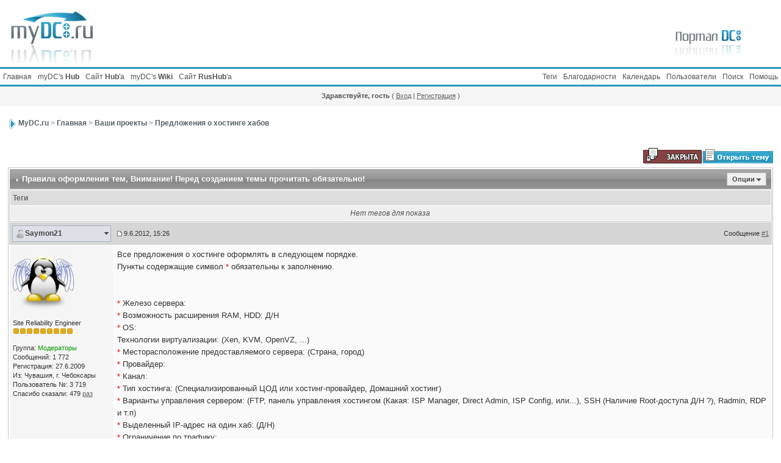

--- FILE ---
content_type: text/html; charset=windows-1251
request_url: http://mydc.ru/topic5295.html
body_size: 10121
content:
<!DOCTYPE html PUBLIC "-//W3C//DTD XHTML 1.0 Transitional//EN" "http://www.w3.org/TR/xhtml1/DTD/xhtml1-transitional.dtd">
<html xmlns="http://www.w3.org/1999/xhtml" dir="ltr" lang="ru-RU">

<head>
<meta http-equiv="content-type" content="text/html; charset=windows-1251" />
<link rel="shortcut icon" href="favicon.ico" />
<title>Правила оформления тем - MyDC.ru</title>
<link rel="alternate" type="application/rss+xml" title="&quot;Главная&quot; ветка + Другое" href="http://mydc.ru/rss1.html" />
<link rel="alternate" type="application/rss+xml" title="PtokaX DCHub" href="http://mydc.ru/rss2.html" />
<link rel="alternate" type="application/rss+xml" title="Другие хабы" href="http://mydc.ru/rss3.html" />
<link rel="alternate" type="application/rss+xml" title="RusHub" href="http://mydc.ru/rss4.html" />
<link rel="alternate" type="application/rss+xml" title="Календарь: Основной календарь" href="http://mydc.ru/ipb.html?act=rssout&amp;type=calendar&amp;id=1" />

<style type="text/css" media="all">

@import url(http://mydc.ru/style_images/css_9.css);

</style>
<link rel="stylesheet" type="text/css" href="http://mydc.ru/style_images/mydc_mains/folder_js_css/highslide.css" />
<style type='text/css'>
@import url( "http://mydc.ru/style_images/mydc_mains/folder_editor_images/css_rte.css" );
</style>
<script type='text/javascript' src='http://mydc.ru/style_images/mydc_mains/folder_js_skin/highslide/highslide.js'></script>
<script type="text/javascript">
	hs.graphicsDir = 'http://mydc.ru/style_images/mydc_mains/folder_js_images/highslide/';
	hs.align = 'center';
	hs.transitions = ['expand', 'crossfade'];
	hs.outlineType = 'frost_infernal_vista';
	hs.fadeInOut = true;
	//hs.dimmingOpacity = 0.75;
	
	// Add the controlbar
	if (hs.addSlideshow) hs.addSlideshow({
		//slideshowGroup: 'group1',
		interval: 5000,
		repeat: false,
		useControls: true,
		fixedControls: true,
		overlayOptions: {
			opacity: .6,
			position: 'top center',
			hideOnMouseOut: true
		}
	});
</script>
</head>

<body>
<!--ipb.javascript.start-->
<script type="text/javascript">
 //<![CDATA[
 var ipb_var_st            = "0";
 var ipb_lang_tpl_q1       = "Введите номер страницы, на которую хотите перейти.";
 var ipb_var_s             = "e5ce2d1d183f444692b8c9bfbd6640aa";
 var ipb_var_phpext        = "php";
 var ipb_var_base_url      = "http://mydc.ru/ipb.html?";
 var ipb_var_image_url     = "http://mydc.ru/style_images/mydc_mains";
 var ipb_input_f           = "57";
 var ipb_input_t           = "5295";
 var ipb_input_p           = "0";
 var ipb_var_cookieid      = "";
 var ipb_var_cookie_domain = "";
 var ipb_var_cookie_path   = "/";
 var ipb_md5_check         = "880ea6a14ea49e853634fbdc5015a024";
 var ipb_new_msgs          = 0;
 var use_enhanced_js       = 1;
 var use_charset           = "windows-1251";
 var ipb_myass_chars_lang  = "Вы ввели слишком мало символов для поиска";
 var ajax_load_msg		   = "Загрузка...";
 //]]>
</script>
<script type="text/javascript" src='http://mydc.ru/jscripts/ips_ipsclass.js'></script>
<script type="text/javascript" src='http://mydc.ru/jscripts/ipb_global.js'></script>
<script type="text/javascript" src='http://mydc.ru/jscripts/ips_menu.js'></script>
<script type="text/javascript" src='http://mydc.ru/style_images/mydc_mains/folder_js_skin/ips_menu_html.js'></script>
<script type="text/javascript" src='http://mydc.ru/cache/lang_cache/ru/lang_javascript.js'></script>
<script type="text/javascript">
//<![CDATA[
var ipsclass = new ipsclass();
ipsclass.init();
ipsclass.settings['do_linked_resize'] = parseInt( "1" );
ipsclass.settings['resize_percent']   = parseInt( "50" );
//]]>
</script>
<script src="http://code.jquery.com/jquery-1.8.3.min.js"></script>
<script type="text/javascript" src='http://mydc.ru/jscripts/expand.js'></script>
<!--ipb.javascript.end-->

	<div id="logostrip1">
	<span style='float: left;'><a href='http://mydc.ru/index.html'><img src='http://mydc.ru/style_images/mydc_mains/logo.png' alt='myDC.ru' style='vertical-align:top' border='0' /></a></span>
	<img src='http://mydc.ru/style_images/mydc_mains/logo2.png' border='0' style='vertical-align:top; float: right;' />
	</div>

<div id="submenu">
	<!--ipb.leftlinks.start-->
	<div id='submenu_left'>
	
		<a href="http://mydc.ru/index.html" title="Портал форума DC++">Главная</a>
	
	<noindex>
	
		<a href="dchub://hub.myDC.ru" rel="nofollow">myDC's <b>Hub</b></a>
	
	<a href="http://hub.mydc.ru/" rel="nofollow" target="_blank">Сайт <b>Hub</b>'а</a>
	<a href="http://wiki.mydc.ru/" rel="nofollow" target="_blank">myDC's <b>Wiki</b></a>
	<a href="http://mydc.ru/rushub/" rel="nofollow" target="_blank">Сайт <b>RusHub</b>'а</a>
	</noindex>
	<!--IBF.RULES-->
	</div>
	<!--ipb.leftlinks.end-->
	<!--ipb.rightlinks.start-->
	<div id='submenu_right'>
		<a href="http://mydc.ru/ipb.html?act=Help">Помощь</a>
		<a href="http://mydc.ru/ipb.html?act=Search&amp;f=57" id="ipb-tl-search">Поиск</a>
		<a href="http://mydc.ru/ipb.html?act=Members">Пользователи</a>
		<a href="http://mydc.ru/ipb.html?act=calendar">Календарь</a>
		
			<div class='ipb-top-right-link'><a href="http://mydc.ru/thanks.html">Благодарности</a></div><div class='ipb-top-right-link'><a href="http://mydc.ru/tags.html">Теги</a></div>
		
		<div class='popupmenu-new' id='ipb-tl-search_menu' style='display:none;width:210px'>
			<form action="http://mydc.ru/ipb.html?act=Search&amp;CODE=01" method="post">
				<input type='hidden' name='forums' id='gbl-search-forums' value='all' /> 
				<input type="text" size="20" name="keywords" id='ipb-tl-search-box' />
				<input class="button" type="image" style='border:0px' src="http://mydc.ru/style_images/mydc_mains/login-button.gif" />
				
					<br /><input type='checkbox' id='gbl-search-checkbox' value='1' onclick='gbl_check_search_box()' checked='checked' /> Искать только в этом форуме?
				
			</form>
			<div style='padding:4px'>
				<a href='http://mydc.ru/ipb.html?act=Search'>Дополнительные параметры</a>
			</div>
		</div>
		<script type="text/javascript">
			ipsmenu.register( "ipb-tl-search", 'document.getElementById("ipb-tl-search-box").focus();' );
			gbl_check_search_box();
		</script>
	</div>
	<!--ipb.rightlinks.end-->
</div>

<script type="text/javascript" src='http://mydc.ru/jscripts/ips_xmlhttprequest.js'></script>
<script type="text/javascript" src='http://mydc.ru/jscripts/ipb_global_xmlenhanced.js'></script>
<script type="text/javascript" src='http://mydc.ru/jscripts/dom-drag.js'></script>
<div id='get-myassistant' style='display:none;width:606px;text-align:left;'>
<div class="borderwrap">
 <div class='maintitle' id='myass-drag' title='Нажмите и задержите для перемещения этого окна'>
  <div style='float:right'><a href='#' onclick='document.getElementById("get-myassistant").style.display="none"; return false;' title='Закрыть окно'>[X]</a></div>
  <div>Помощник</div>
 </div>
 <div id='myass-content' style='overflow-x:auto;'></div>
 </div>
</div>
<!-- Loading Layer -->
<div id='loading-layer' style='display:none'>
	<div id='loading-layer-shadow'>
	   <div id='loading-layer-inner'>
	 	<img src='http://mydc.ru/style_images/mydc_mains/loading_anim.gif' border='0' alt='Загрузка. Пожалуйста, подождите...' />
		<span style='font-weight:bold' id='loading-layer-text'>Загрузка. Пожалуйста, подождите...</span>
	    </div>
	</div>
</div>
<!-- / Loading Layer -->
<!-- Msg Layer -->
<div id='ipd-msg-wrapper'>
	<div id='ipd-msg-title'>
		<a href='#' onclick='document.getElementById("ipd-msg-wrapper").style.display="none"; return false;'><img src='http://mydc.ru/style_images/mydc_mains/close.png' alt='X' title='Close Window' class='ipd' /></a> &nbsp; <strong>Сообщение сайта</strong>
	</div>
	<div id='ipd-msg-inner'><span style='font-weight:bold' id='ipd-msg-text'></span><div class='pp-tiny-text'>(Сообщение закроется через 2 секунды)</div></div>
</div>
<!-- Msg Layer -->

<!-- / End board header -->

<div id="userlinksguest">
	<p class="pcen"><b>Здравствуйте, гость</b> ( <a href="http://mydc.ru/ipb.html?act=Login&amp;CODE=00">Вход</a> | <a href="http://mydc.ru/ipb.html?act=Reg&amp;CODE=00">Регистрация</a> )







	</p>
</div>
<div id="ipbwrapper">
<div id="navstrip"><h2><img src='http://mydc.ru/style_images/mydc_mains/nav.gif' border='0'  alt='&gt;' />&nbsp;<a href='http://mydc.ru/main.html'>MyDC.ru</a>&nbsp;&gt;&nbsp;<a href='http://mydc.ru/forum3.html'>Главная</a>&nbsp;&gt;&nbsp;<a href='http://mydc.ru/forum6.html'>Ваши проекты</a>&nbsp;&gt;&nbsp;<a href='http://mydc.ru/forum57.html'>Предложения о хостинге хабов</a></h2></div>
 
<!--IBF.NEWPMBOX-->
<script type="text/javascript">
<!--
var ipb_lang_tt_prompt = "Копирование прямой ссылки этого сообщения, для сохранения в буфере обмена";
var ipb_lang_js_del_1  = "Вы действительно хотите удалить это сообщение?";
var ipb_lang_js_del_2  = "Не хотите, как хотите";
var addquotebutton     = "http://mydc.ru/style_images/mydc_mains/p_mq_add.gif";
var removequotebutton  = "http://mydc.ru/style_images/mydc_mains/p_mq_remove.gif";
var unselectedbutton = "http://mydc.ru/style_images/mydc_mains/topic_unselected.gif";
var selectedbutton   = "http://mydc.ru/style_images/mydc_mains/topic_selected.gif";
var lang_gobutton    = "С отмеченными";
var lang_suredelete  = "Вы действительно хотите удалить эти сообщения?";
var js_error_no_permission = "Извините, но вам не разрешено редактировать это сообщение";
var js_no_empty_post = "Вы не можете публиковать пустое сообщение";
//-->
</script>
<script type="text/javascript" src="http://mydc.ru/jscripts/ipb_topic.js"></script>
<script type='text/javascript' src='http://mydc.ru/jscripts/thx_js.js'></script>
<script type="text/javascript" src="http://mydc.ru/jscripts/ips_text_editor_lite.js"></script>
<script type='text/javascript'>
//<![CDATA[
topic_rate = new topic_rate();
//]]>
</script>
<a name="top"></a>


<table class='ipbtable' cellspacing="0">
	<tr>
		<td style='padding-left:0px' width="40%" valign="middle" nowrap="nowrap"><div>&nbsp;</div></td>
		<td class='nopad' style='padding:0px 0px 5px 0px' align="right" width="60%" valign="middle"><img src='http://mydc.ru/style_images/mydc_mains/t_closed.gif' border='0'  alt='Тема закрыта' /><a href="http://mydc.ru/ipb.html?act=post&amp;do=new_post&amp;f=57" title="Открытие новой темы"><img src='http://mydc.ru/style_images/mydc_mains/t_new.gif' border='0'  alt='Начать новую тему' /></a></td>
	</tr>
</table>

<div class="borderwrap">
	<div class="maintitle" style='padding:8px'>
	<!-- TABLE FIX FOR MOZILLA WRAPPING-->
	<table width='100%' style='padding:0px' cellspacing='0' cellpadding='0'>
	<tr>
	 <td width='99%' style='word-wrap:break-word;'><div><h1><img src='http://mydc.ru/style_images/mydc_mains/nav_m.gif' border='0'  alt='&gt;' width='8' height='8' />&nbsp;<b>Правила оформления тем</b>, Внимание&#33; Перед созданием темы прочитать обязательно&#33;</h1></div></td>
	 
	 <td width='1%' align='right' nowrap='nowrap'>
		
		
			
		
		
     </td>
	 <td width='1%' align='right' nowrap='nowrap'>
	    <div class='popmenubutton' id='topicmenu-options'><a href='#topicoptions'>Опции</a> <img src='http://mydc.ru/style_images/mydc_mains/menu_action_down.gif' alt='V' title='Открыть меню' border='0' /></div>
	 </td>
	</tr>
  </table>
	 
 </div>
 <!--{IBF.POLL}-->
<div class="borderwrap" style='padding-bottom:1px;'>
	<div class="formsubtitle" style="padding: 4px;">Теги</div>

	<div class="row1" style="padding: 4px;">
	<div id="CurrentTag"><div align='center'><i>Нет тегов для показа</i></div></div>
	
	<div>

</div>
</div>
</div>
<script type="text/javascript">
<!--
menu_build_menu(
"topicmenu-options",
new Array(   img_item + " <a href='http://mydc.ru/ipb.html?act=usercp&amp;CODE=start_subs&amp;method=topic&amp;tid=5295'>Подписка на тему</a>",
 			 img_item + " <a href='http://mydc.ru/ipb.html?act=Forward&amp;f=57&amp;t=5295'>Сообщить другу</a>",
 			 img_item + " <a href='http://mydc.ru/ptopic5295.html'>Версия для печати</a>",
             img_item + " <a href='http://mydc.ru/ipb.html?act=Print&amp;client=choose&amp;f=57&amp;t=5295'>Скачать тему</a>",
 			 img_item + " <a href='http://mydc.ru/ipb.html?act=usercp&amp;CODE=start_subs&amp;method=forum&amp;fid=57'>Подписка на этот форум</a>",
 			 "~~NODIV~~<div class='popupmenu-category' align='center'>Режимы отображения</div>",
 			 img_item + " <strong><em><a href='http://mydc.ru/topic5295.html?mode=linear'>Стандартный</a></em></strong>"
	    ) );
topic_rate.settings['allow_rating']       = parseInt("0");
topic_rate.settings['default_rating']     = parseInt("0");
topic_rate.settings['img_base_url']       = ipb_var_image_url + '/folder_topic_view';
topic_rate.settings['div_rating_wrapper'] = 'topic-rating-wrapper';
topic_rate.settings['text_rating_image']  = 'topic-rating-img-';
topic_rate.languages['img_alt_rate']      = "Нажмите на звездочку для оценки этой темы";
topic_rate.languages['rate_me']           = "Рейтинг:";
topic_rate.init_rating_images();
-->
</script><!--Begin Msg Number 43761-->
<table class='ipbtable' cellspacing="0">
	<tr>
		<td valign="middle" class="post_head" width="1%">
			<a name="entry43761"></a>
			
				<div id="post-member-43761" class='popmenubutton-new-out'>
					<span class="normalname">
	<img src='http://mydc.ru/style_images/mydc_mains/folder_profile_portal/user-offline.png' alt='' border='0' /><a href='http://mydc.ru/user3719.html'>Saymon21</a></span>
				</div>
				<!-- member menu -->
				<div class='popupmenu-new' id='post-member-43761_menu' style='display:none;width:230px'>
					<div class='popupmenu-item-last'>
						
						<div style='float:right'>
							<div class='pp-image-thumb-wrap'>
								<img src='http://mydc.ru/uploads/profile/photo-thumb-3719.jpg' width='48' height='50' alt='' />
							</div>
							
								<div style='margin-top:5px;margin-left:6px;'>
									<img src="http://mydc.ru/style_images/mydc_mains/rating_4_mini.gif" alt='Рейтинг: 4' style='vertical-align:middle' border='0' />
								</div>
							
						</div>
						<div class='popupmenu-item'>
							
	
		<img src='http://mydc.ru/style_images/mydc_mains/folder_profile_portal/gender_male.png' id='pp-entry-gender-img-3719' style='vertical-align:top' alt='' border='0' />
	
 <a href="http://mydc.ru/user3719.html">Просмотр профиля</a>
						</div>
							
							
						
					</div>
				</div>
				<!-- member menu -->
				<script type="text/javascript">
					ipsmenu.register( "post-member-43761", '', 'popmenubutton-new', 'popmenubutton-new-out' );
				</script>
			
			
		</td>
		<td class="post_head" valign="middle" width="99%">
			<!-- POSTED DATE DIV -->
			<div style="float: left;">
				<span class="postdetails"> <img src='http://mydc.ru/style_images/mydc_mains/to_post_off.gif' alt='сообщение' border='0' style='padding-bottom:2px' /> 9.6.2012, 15:26</span>
			</div>
			<!-- REPORT / DELETE / EDIT / QUOTE DIV -->
			<div align="right">
				<span class="postdetails"> Сообщение
					<a title="Ссылка на это сообщение" href="http://mydc.ru/topic5295.html?view=findpost&p=43761" onclick="link_to_post(43761); return false;">#1</a>
					
				</span>
			</div>
		</td>
	</tr>
	<tr>
		<td valign="top" class="post2 post_left">
        	<span class="postdetails">
				
					<a href="http://mydc.ru/user3719.html" title="Просмотр профиля"><img src='http://mydc.ru/uploads/av-3719.png' border='0' width='100' height='100' alt='' /></a><br /><br />
				
        		Site Reliability Engineer<br />
        		<img src='http://mydc.ru/style_images/mydc_mains/pip.gif' border='0'  alt='*' /><img src='http://mydc.ru/style_images/mydc_mains/pip.gif' border='0'  alt='*' /><img src='http://mydc.ru/style_images/mydc_mains/pip.gif' border='0'  alt='*' /><img src='http://mydc.ru/style_images/mydc_mains/pip.gif' border='0'  alt='*' /><img src='http://mydc.ru/style_images/mydc_mains/pip.gif' border='0'  alt='*' /><img src='http://mydc.ru/style_images/mydc_mains/pip.gif' border='0'  alt='*' /><img src='http://mydc.ru/style_images/mydc_mains/pip.gif' border='0'  alt='*' /><img src='http://mydc.ru/style_images/mydc_mains/pip.gif' border='0'  alt='*' /><img src='http://mydc.ru/style_images/mydc_mains/pip.gif' border='0'  alt='*' /><br /><br />
        		Группа: <span style='color:#090;'>Модераторы</span><br />
        		Сообщений: 1 772<br />
        		Регистрация: 27.6.2009<br />
        		Из: Чувашия, г. Чебоксары<br />
        		Пользователь №: 3 719<br />
        		Спасибо сказали: <span id='thank_count3719'>479</span> <a href='http://mydc.ru/thankstouser3719.html' target='_blank'>раз</a><br /><br />
				
				<br />
        		 
        	</span><br />
        	<img src="http://mydc.ru/style_images/mydc_mains/spacer.gif" alt="" width="160" height="1" /><br /> 
       </td>
       <td width="100%" valign="top" class="post2" id='post-main-43761'>
			<!-- THE POST 43761 -->
			<div class="postcolor" id='post-43761'>
				Все предложения о хостинге оформлять в следующем порядке.<br />Пункты содержащие символ <!--coloro:#FF0000--><span style="color:#FF0000"><!--/coloro-->*<!--colorc--></span><!--/colorc--> обязательны к заполнению.<br /><br /><br /><!--coloro:#FF0000--><span style="color:#FF0000"><!--/coloro-->*<!--colorc--></span><!--/colorc--> Железо сервера:<br /><!--coloro:#FF0000--><span style="color:#FF0000"><!--/coloro-->*<!--colorc--></span><!--/colorc--> Возможность расширения RAM, HDD: Д/Н<br /><!--coloro:#FF0000--><span style="color:#FF0000"><!--/coloro-->*<!--colorc--></span><!--/colorc--> OS:<br />Технологии виртуализации: (Xen, KVM, OpenVZ, ...)<br /><!--coloro:#FF0000--><span style="color:#FF0000"><!--/coloro-->*<!--colorc--></span><!--/colorc--> Месторасположение предоставляемого сервера: (Страна, город)<br /><!--coloro:#FF0000--><span style="color:#FF0000"><!--/coloro-->*<!--colorc--></span><!--/colorc--> Провайдер:<br /><!--coloro:#FF0000--><span style="color:#FF0000"><!--/coloro-->*<!--colorc--></span><!--/colorc--> Канал:<br /><!--coloro:#FF0000--><span style="color:#FF0000"><!--/coloro-->*<!--colorc--></span><!--/colorc--> Тип хостинга: (Специализированный ЦОД или хостинг-провайдер, Домашний хостинг)<br /><!--coloro:#FF0000--><span style="color:#FF0000"><!--/coloro-->*<!--colorc--></span><!--/colorc--> Варианты управления сервером: (FTP, панель управления хостингом (Какая: ISP Manager, Direct Admin, ISP Config, или...), SSH (Наличие Root-доступа Д/Н ?), Radmin, RDP и т.п)<br /><!--coloro:#FF0000--><span style="color:#FF0000"><!--/coloro-->*<!--colorc--></span><!--/colorc--> Выделенный IP-адрес на один хаб: (Д/Н)<br /><!--coloro:#FF0000--><span style="color:#FF0000"><!--/coloro-->*<!--colorc--></span><!--/colorc--> Ограничение по трафику:<br /><!--coloro:#FF0000--><span style="color:#FF0000"><!--/coloro-->*<!--colorc--></span><!--/colorc-->  В случаях потребления трафика более скорость будет уменьшена до ???<br /><!--coloro:#FF0000--><span style="color:#FF0000"><!--/coloro-->*<!--colorc--></span><!--/colorc--> Оплата за дополнительный трафик:<br /><!--coloro:#FF0000--><span style="color:#FF0000"><!--/coloro-->*<!--colorc--></span><!--/colorc--> Бесперебойное питание (Д/Н)<br /><!--coloro:#FF0000--><span style="color:#FF0000"><!--/coloro-->*<!--colorc--></span><!--/colorc--> Перезагрузка сервера по запросу (Д/Н)<br /><!--coloro:#FF0000--><span style="color:#FF0000"><!--/coloro-->*<!--colorc--></span><!--/colorc--> Техническая поддержка (Д/Н) Круглосуточно: (Д/Н)<br /><!--coloro:#FF0000--><span style="color:#FF0000"><!--/coloro-->*<!--colorc--></span><!--/colorc--> Поддержка DNS записей  (Д/Н)<br /><!--coloro:#FF0000--><span style="color:#FF0000"><!--/coloro-->*<!--colorc--></span><!--/colorc--> Предоставление дополнительного прикладного программного обеспечения (Вебсервера, почтовые сервера, файловые, сервера баз данных, интерпретаторы программных языков) Д/Н (Указывать какие)<br /><!--coloro:#FF0000--><span style="color:#FF0000"><!--/coloro-->*<!--colorc--></span><!--/colorc--> shared-хостинг (Д/Н) (Вид хостинга, при котором множество ресурсов (Хабов) расположено на одном физическом или виртуальном сервере)<br />Мониторинг сервера: Д/Н<br /><!--coloro:#FF0000--><span style="color:#FF0000"><!--/coloro-->*<!--colorc--></span><!--/colorc--> Резервное копирование: Д/Н (Тип резервого копирования: Полное, Дифференциальное, Инкрементальное или...) Дополнительно указать график резервного копирования.<br />Примечания:<br />Дополнительные услуги:<br /><!--coloro:#FF0000--><span style="color:#FF0000"><!--/coloro-->*<!--colorc--></span><!--/colorc--> Ваши контакты: Хотя-бы что-то одно email, icq, skype, jabber и т.п. <br />Цена:<br />Способы оплаты:<br /><br />PS. Существующие темы позже будут перенесены в этот раздел. Авторам предложений о хостинге рекомендуется переоформить темы&#33;
				
				
				<!--IBF.ATTACHMENT_43761-->
			</div>
			
			
			<div id="thank43761"></div>
			<!-- THE POST -->		
		</td>
	</tr>
	<tr>
		<td class="formbuttonrow" nowrap="nowrap">
			<div style='text-align:left'><a href="javascript:scroll(0,0);"><img src='http://mydc.ru/style_images/mydc_mains/p_up.gif' border='0'  alt='Go to the top of the page' /></a></div>
		</td>
		<td class="formbuttonrow" nowrap="nowrap">
			<!-- PM / EMAIL / WWW / MSGR -->
			<div style="float: left;">
				
			</div>
			<!-- REPORT / UP -->
         	<div align="right">
         		<a href="#" onclick="multiquote_add(43761); return false;" title="Добавить к многочисленным цитатам"><img src="http://mydc.ru/style_images/mydc_mains/p_mq_add.gif" name="mad_43761" alt="+" /></a><a href="http://mydc.ru/ipb.html?act=Post&amp;CODE=02&amp;f=57&amp;t=5295&amp;qpid=43761" title="Ответить прямо в этом сообщении"><img src='http://mydc.ru/style_images/mydc_mains/p_quote.gif' border='0'  alt='Quote Post' /></a>
         	</div>
         </td>
	</tr><tr>
	<td class="catend" colspan="2">
	<!-- no content -->
	</td>
</tr>
</table>
<!-- END TABLE -->

<!-- TABLE FOOTER -->
<div class="barc">
	<div style="float: right; padding: 5px 5px 0 0;"><a href="http://mydc.ru/topic5295.html?view=old" style='text-decoration:none'>&laquo; Предыдущая тема</a>
	&middot; <a href="http://mydc.ru/forum57.html" style='font-weight: bold;text-decoration:none'>Предложения о хостинге хабов</a>
	&middot; <a href="http://mydc.ru/topic5295.html?view=new" style='text-decoration:none'>Следующая тема &raquo;</a></div>
	<div>
		<form action="http://mydc.ru/ipb.html?" method="post" name="search">
			<input type="hidden" name="forums" value="57" />
			<input type="hidden" name="topic" value="5295" />
			<input type="hidden" name="act" value="Search" />
			<input type="hidden" name="CODE" value="searchtopic" />
			<input type="text" size="25" name="keywords" class="searchinput" value="Ключевое слово" onfocus="this.value = '';" />&nbsp;
			<input type="submit" value="Найти в этой теме" class="button" />
		</form>
	</div>
</div>
</div>
<br />
<!--IBF.MOD_FULL_WRAPPER-->

<table class='ipbtable' cellspacing="0">
	<tr>
		<td style='padding-left:0px' width="30%" nowrap="nowrap" valign="middle"><div></div></td>
		<td class='nopad' style='padding:5px 0px 5px 0px' align="right" width="70%"><!--IBF.QUICK_REPLY_CLOSED--><img src='http://mydc.ru/style_images/mydc_mains/t_closed.gif' border='0'  alt='Тема закрыта' /><a href="http://mydc.ru/ipb.html?act=post&amp;do=new_post&amp;f=57" title="Открытие новой темы"><img src='http://mydc.ru/style_images/mydc_mains/t_new.gif' border='0'  alt='Начать новую тему' /></a></td>
	</tr>
</table>
<div class="borderwrap" style='padding-bottom:1px;'>
	<div class="formsubtitle" style="padding: 4px;"><b>1</b> чел. читают эту тему (гостей: 1, скрытых пользователей: 0)</div>
	<div class="row1" style="padding: 4px;">Пользователей: <b>0</b> </div>
</div>
<!--IBF.QUICK_REPLY_OPEN-->
<br />
<div class='borderwrap' style="display:none" id='fc_stopics'>
	<div class='maintitlecollapse'>
		<p class='expand'><a href="javascript:togglecategory('stopics',0);"><img src='http://mydc.ru/style_images/mydc_mains/exp_plus.gif' border='0'  alt='Expand' /></a></p>
		<p><img src='http://mydc.ru/style_images/mydc_mains/nav_m.gif' border='0'  alt='&gt;' width='8' height='8' /> Похожие темы</p>
	</div>
</div>
<div class='borderwrap' style="display:block" id='fo_stopics'>
	<div class='maintitle'>
		<p class='expand'><a href="javascript:togglecategory('stopics',1);"><img src='http://mydc.ru/style_images/mydc_mains/exp_minus.gif' border='0'  alt='Collapse' /></a></p>
		<p><img src='http://mydc.ru/style_images/mydc_mains/nav_m.gif' border='0'  alt='&gt;' width='8' height='8' /> Похожие темы</p>
	</div>
	<table class='ipbtable' cellspacing='1'>
		<tr>
			<th width='1%'>&nbsp;</th>
			<th width='44%'>Тема</th>
			<th width='5%' style='text-align:center'>Ответов</th>
			<th width='18%' style='text-align:center'>Автор</th>
			<th width='5%' style='text-align:center'>Просмотров</th>
			<th width='28%'>Последнее сообщение</th>
		</tr>
		<tr>
	<td class='row2' align='center'><img src='http://mydc.ru/style_images/mydc_mains/f_norm_no.gif' border='0'  alt='No New Posts' /></td>
	<td class='row2'> <a href="http://mydc.ru/topic5145.html" title="Тема создана: 26.1.2012, 10:21">правила хаба</a><div class='desc'></div></td>
	<td class='row2' align='center'>7</td>
	<td class='row2' align='center'><a href='http://mydc.ru/user2401.html'>alex2014</a></td>
	<td class='row2' align='center'>10 892</td>
	<td class='row2'><span class='lastaction'>2.2.2012, 3:44
	<a href="http://mydc.ru/topic5145.html?view=getlastpost">Посл. сообщение:</a> <a href='http://mydc.ru/user3737.html'>MeR</a></span></td>
</tr><tr>
	<td class='row2' align='center'><img src='http://mydc.ru/style_images/mydc_mains/f_norm_no.gif' border='0'  alt='No New Posts' /></td>
	<td class='row2'> <a href="http://mydc.ru/topic4756.html" title="Тема создана: 17.3.2011, 8:51">Нужен скрипт правила</a><div class='desc'></div></td>
	<td class='row2' align='center'>3</td>
	<td class='row2' align='center'><a href='http://mydc.ru/user8592.html'>Солдат</a></td>
	<td class='row2' align='center'>8 214</td>
	<td class='row2'><span class='lastaction'>17.3.2011, 12:06
	<a href="http://mydc.ru/topic4756.html?view=getlastpost">Посл. сообщение:</a> <a href='http://mydc.ru/user771.html'>Артём</a></span></td>
</tr><tr>
	<td class='row2' align='center'><img src='http://mydc.ru/style_images/mydc_mains/f_hot_no.gif' border='0'  alt='No new' /></td>
	<td class='row2'> <a href='#' onclick="PopUp('http://mydc.ru/ipb.html?act=attach&code=showtopic&tid=3298', 'Attach3298', 500,400); return false;" title="4 прикрепленные файлы: Просмотр"><img src='http://mydc.ru/style_images/mydc_mains/attachicon.gif' border='0'  alt='Topic has attachments' /></a><a href="http://mydc.ru/topic3298.html" title="Тема создана: 29.3.2010, 5:38">Скрипт Правила</a><div class='desc'>API1</div></td>
	<td class='row2' align='center'>27</td>
	<td class='row2' align='center'><a href='http://mydc.ru/user4487.html'>bot9ra</a></td>
	<td class='row2' align='center'>34 375</td>
	<td class='row2'><span class='lastaction'>5.8.2010, 21:40
	<a href="http://mydc.ru/topic3298.html?view=getlastpost">Посл. сообщение:</a> <a href='http://mydc.ru/user516.html'>Ksan</a></span></td>
</tr><tr>
	<td class='row2' align='center'><img src='http://mydc.ru/style_images/mydc_mains/f_norm_no.gif' border='0'  alt='No New Posts' /></td>
	<td class='row2'> <a href="http://mydc.ru/topic1949.html" title="Тема создана: 17.5.2009, 19:54">Правила хаБа</a><div class='desc'></div></td>
	<td class='row2' align='center'>6</td>
	<td class='row2' align='center'><a href='http://mydc.ru/user283.html'>Chis</a></td>
	<td class='row2' align='center'>11 188</td>
	<td class='row2'><span class='lastaction'>19.5.2009, 0:55
	<a href="http://mydc.ru/topic1949.html?view=getlastpost">Посл. сообщение:</a> <a href='http://mydc.ru/user46.html'>Setuper</a></span></td>
</tr><tr>
	<td class='row2' align='center'><img src='http://mydc.ru/style_images/mydc_mains/f_norm_no.gif' border='0'  alt='No New Posts' /></td>
	<td class='row2'> <a href='#' onclick="PopUp('http://mydc.ru/ipb.html?act=attach&code=showtopic&tid=1718', 'Attach1718', 500,400); return false;" title="1 прикрепленные файлы: Просмотр"><img src='http://mydc.ru/style_images/mydc_mains/attachicon.gif' border='0'  alt='Topic has attachments' /></a><a href="http://mydc.ru/topic1718.html" title="Тема создана: 4.4.2009, 11:57">Правила Русской Речи</a><div class='desc'>на производстве</div></td>
	<td class='row2' align='center'>5</td>
	<td class='row2' align='center'><a href='http://mydc.ru/user1.html'>Nickolya</a></td>
	<td class='row2' align='center'>10 493</td>
	<td class='row2'><span class='lastaction'>7.5.2009, 13:06
	<a href="http://mydc.ru/topic1718.html?view=getlastpost">Посл. сообщение:</a> <a href='http://mydc.ru/user843.html'>Delion</a></span></td>
</tr>
	</table>
</div>
<br />
<div class="borderwrap">
	<div class="row2" style="padding: 5px;">
		
		<div align="right"><form onsubmit="if(document.jumpmenu.f.value == -1){return false;}" action='http://mydc.ru/ipb.html?act=SF' method='get' name='jumpmenu'>
			             <input type='hidden' name='act' value='SF' />
<input type='hidden' name='s' value='e5ce2d1d183f444692b8c9bfbd6640aa' />
			             <select name='f' onchange="if(this.options[this.selectedIndex].value != -1){ document.jumpmenu.submit() }" class='dropdown'>
			             <optgroup label="Перейти на сайт">
			              <option value='sj_home'>Главная страница</option>
			              <option value='sj_search'>Поиск</option>
			              <option value='sj_help'>Помощь</option>
			             </optgroup>
			             <optgroup label="Перейти в форум"><option value="3">Главная</option>
<option value="4">&nbsp;&nbsp;&#0124;-- Новости форума</option>
<option value="5">&nbsp;&nbsp;&#0124;-- Всё о Direct Connect</option>
<option value="47">&nbsp;&nbsp;&#0124;-- Программирование на Lua</option>
<option value="6">&nbsp;&nbsp;&#0124;-- Ваши проекты</option>
<option value="7">&nbsp;&nbsp;&#0124;-- Общалка aka Флуд</option>
<option value="8">&nbsp;&nbsp;&#0124;-- Гостевой форум</option>
<option value="42">RusHub</option>
<option value="43">&nbsp;&nbsp;&#0124;-- Технические вопросы по RusHub&#39;у</option>
<option value="44">&nbsp;&nbsp;&#0124;-- Скрипты для RusHub&#39;а</option>
<option value="55">&nbsp;&nbsp;&#0124;-- Запросы скриптов для RusHub&#39;а</option>
<option value="49">&nbsp;&nbsp;&#0124;-- Библиотеки и модули для RusHub&#39;а</option>
<option value="45">&nbsp;&nbsp;&#0124;-- Разработчикам [RusHub]</option>
<option value="10">PtokaX DCHub</option>
<option value="11">&nbsp;&nbsp;&#0124;-- Технические вопросы по PtokaX</option>
<option value="25">&nbsp;&nbsp;&#0124;-- Запросы скриптов для PtokaX</option>
<option value="26">&nbsp;&nbsp;&#0124;-- Готовые скрипты для PtokaX</option>
<option value="27">&nbsp;&nbsp;&#0124;-- Помощь по скриптам для PtokaX</option>
<option value="33">&nbsp;&nbsp;&#0124;-- Дополнительные библиотеки для PtokaX</option>
<option value="28">&nbsp;&nbsp;&#0124;-- Разработчикам [PtokaX]</option>
<option value="19">Другие хабы</option>
<option value="14">&nbsp;&nbsp;&#0124;-- YnHub</option>
<option value="17">&nbsp;&nbsp;&#0124;-- VerliHub</option>
<option value="20">&nbsp;&nbsp;&#0124;-- HexHUB</option>
<option value="21">&nbsp;&nbsp;&#0124;-- DBHUB</option>
<option value="48">&nbsp;&nbsp;&#0124;-- Eximius</option>
<option value="29">&nbsp;&nbsp;&#0124;-- Другие хабы</option>
<option value="22">Другое</option>
<option value="24">&nbsp;&nbsp;&#0124;-- DC-клиенты</option>
<option value="23">&nbsp;&nbsp;&#0124;-- Отдельные боты</option>
<option value="40">&nbsp;&nbsp;&#0124;-- Другие языки программирования</option>
<option value="56">&nbsp;&nbsp;&#0124;-- Защита серверов</option>
<option value="9">&nbsp;&nbsp;&#0124;-- Kорзина</option>
</optgroup>
</select>&nbsp;<input type='submit' value='ОК' class='button' /></form></div>
	</div>
</div>
<br />
<!-- NON JS STUFF -->
<div id='topicoptionsjs'>
 <a name='topicdisplay'></a>
 <div class='borderwrap'>
  <div class="bar" style="padding: 5px;text-align:center">
  <strong>Режим отображения:</strong> <strong><em><a href='http://mydc.ru/topic5295.html?mode=linear'>Стандартный</a></em></strong> &middot;
  <a href='http://mydc.ru/topic5295.html?mode=linearplus'>Переключить на: Линейный</a> &middot;
  <a href='http://mydc.ru/topic5295.html?mode=threaded'>Переключить на: Древовидный</a>
  </div>
 </div>
 <br />
 <a name='topicoptions'></a>
 <div class='borderwrap'>
  <div class="bar" style="padding: 5px;text-align:center">
  <a href='http://mydc.ru/ipb.html?act=usercp&amp;CODE=start_subs&amp;method=topic&amp;tid=5295'>Подписка на тему</a> &middot;
  <a href='http://mydc.ru/ipb.html?act=Forward&amp;f=57&amp;t=5295'>Сообщить другу</a> &middot;
  <a href='http://mydc.ru/ptopic5295.html'>Версия для печати</a> &middot;
  <a href='http://mydc.ru/ipb.html?act=usercp&amp;CODE=start_subs&amp;method=forum&amp;fid=57'>Подписка на этот форум</a>
  </div>
 </div>
 <br />

</div>
<script type='text/javascript'>
//<![CDATA[
document.getElementById('topicoptionsjs').style.display = 'none';
 
// Scroll to PID?
topic_scroll_to_post( parseInt("0") );
//]]>
</script><!--TASK--><img src='http://mydc.ru/ipb.html?act=task' border='0' height='1' width='1' alt='' /><!--ETASK-->
<table cellspacing="0" id="gfooter"><tr>
	<td width="50%"><img id="rss-syndication" src='http://mydc.ru/style_images/mydc_mains/rss.png' border='0' alt='RSS' class='ipd' />
<script type="text/javascript">
//<![CDATA[
  menu_build_menu(
  "rss-syndication",
  new Array( "<a href='http://mydc.ru/rss1.html' style='color:black'>\"Главная\" ветка + Другое</a>",
"<a href='http://mydc.ru/rss2.html' style='color:black'>PtokaX DCHub</a>",
"<a href='http://mydc.ru/rss3.html' style='color:black'>Другие хабы</a>",
"<a href='http://mydc.ru/rss4.html' style='color:black'>RusHub</a>",
"<a href='http://mydc.ru/ipb.html?act=rssout&amp;type=calendar&amp;id=1' style='color:black'>Календарь: Основной календарь</a>"
           ) );
//]]>
</script><noindex>
	<script type="text/javascript">document.write("<a href='http://www.liveinternet.ru/click' target='_blank' rel='nofollow' ><img src='r/?http://counter.yadro.ru/hit?t26.6;r" + escape(document.referrer) + ((typeof(screen)=="undefined")?"":";s"+screen.width+"*"+screen.height+"*"+(screen.colorDepth?screen.colorDepth:screen.pixelDepth)) + ";u" + escape(document.URL) +";i" + escape("Жж"+document.title.substring(0,80)) + ";" + Math.random() + "' border=0 width=88 height=15 alt='' title='LiveInternet: показано число посетителей за сегодня'><\/a>")</script>
	<!-- begin of Top100 code --><img src="http://counter.rambler.ru/top100.cnt?1423397" alt="" width="1" height="1" border="0" /><!-- end of Top100 code -->
	</noindex></td>
<td width="50%" align="right" nowrap="nowrap">Сейчас: 22.1.2026, 12:41</td>
</tr></table>
<script type="text/javascript">
 //<![CDATA[
menu_do_global_init();
initSpoilers('body');
show_inline_messages();

//]]>
</script>
<!-- Copyright Information -->
        				  <div id='copyright' align='center' class='copyright'><span onClick='document.getElementById("copyright_links").style.display="inline";'>Форум IP.Board  &copy; 2026 IPS, Inc.</span><span id='copyright_links' onClick='this.style.display="none";'> </span><script type="text/javascript">
			document.getElementById("copyright_links").style.display='none';
		</script></div>
		<!-- / Copyright --></div>

<!-- Yandex.Metrika counter -->
<div style="display:none;"><script type="text/javascript">
(function(w, c) {
    (w[c] = w[c] || []).push(function() {
        try {
            w.yaCounter264216 = new Ya.Metrika(264216);
             yaCounter264216.trackLinks(true);
        
        } catch(e) {}
    });
})(window, 'yandex_metrika_callbacks');
</script></div>
<script src="//mc.yandex.ru/metrika/watch.js" type="text/javascript" defer="defer"></script>
<noscript><div style="position:absolute"><img src="//mc.yandex.ru/watch/264216" alt="" /></div></noscript>
<!-- /Yandex.Metrika counter -->
</body>

</html>

--- FILE ---
content_type: text/css
request_url: http://mydc.ru/style_images/css_9.css
body_size: 7174
content:
/*------------------------------------------------------------------*/
/* FILE GENERATED BY INVISION POWER BOARD                           */
/* DO NOT EDIT BY HAND WITHOUT RESYNCHRONISING BACK TO THE DATABASE */
/* OR CHANGES TO THIS FILE WILL BE LOST WHEN NEXT EDITED FROM THE   */
/* ADMIN CONTROL PANEL                                              */
/* STYLE DIRECTORY: mydc_mains                                     */
/* CACHE FILE: Generated: Sat, 08 Jan 2011 01:24:57 GMT */
/*------------------------------------------------------------------*/

/*~START CSS~*/

/*~START CSS~*/

@import url(ip.boardpr/css_colors.css);

html{
	overflow-x: auto; /* fixes MSIE scrollbar bug DO NOT REMOVE, has no effect in Mozilla, or Opera */
}

body{ 
	font-family: Arial, Verdana, Tahoma, "Trebuchet MS", Sans-Serif, Georgia, Courier, "Times New Roman", Serif;
	font-size: 12px;
	line-height: 135%;
	margin: 0px;
	padding: 0px; /* required for Opera to have 0 margin */
	text-align: center; /* centers board in MSIE */
	/*background: url('/n.gif') no-repeat;*/
	background-attachment: fixed;
	background-color: #FFFFFF;
}

h1 {
	font-size: 13px; display: inline;
}

.inv{
	display:none;
}

/* 
 * ========================================
 * Set up IPB table
 * ========================================
 */
 
.ipbtable { 
	width:100%;
}

table.ipbtable,
tr.ipbtable,
td.ipbtable
{ /* required for text in tables, because tables do not inherit from body */
	background: transparent;
	color: #606060;
	font-size: 12px;
	line-height: 135%;
}

.ipbtable td,
.divpad{ /* gives all tables faux cellpadding of 5px */
	padding: 5px;
}

td.nopad{ /* allows some tables to have no padding on the td */
	padding: 0;
}

/* Safari... */
th
{
	text-align: left;
}


form{
	display: inline;
	margin: 0; /* removes mystery form tag gapping */
	padding: 0; /* removes mystery form tag gapping */
}

img{
	border: 0; /* makes sure linked images do not have a border */
	vertical-align: middle;
}

/* 
 * ========================================
 * global hyperlink styles 
 * ========================================
 */

a:link,
a:visited,
a:active{
	background: transparent;
	color: #606060;
	text-decoration: underline;
}

a:hover{
	background: transparent;
	color: #2A94BA;
}

/* 
 * ========================================
 * Main wrapper, this controls the overall width of the board in you browser view window. 
 * ========================================
 */

#ipbwrapper{ 
	margin: 15px auto 20px auto; /* centers the box, no matter the overall width, also applies a 20px gap at the top and bottom of the board */
	text-align: left; /* re_aligns text to left second part of two part MSIE centering workaround */
	/* EDIT THIS TO CHANGE THE WIDTH OF THE BOARD -> 960px is a common fixed resolution size */
	width: 98%;
}

/* 
 * ========================================
 * styles for pagination links 
 * ========================================
 */

/* @group Pagination */

.pagelink,
.pagelinklast,
.pagecurrent,
.minipagelink,
.minipagelinklast{
	background: #d8d8d8;
	padding: 2px 4px 2px 4px;
}

.pagelinklast,
.minipagelinklast{
	background: #d8d8d8;
}


.pagecurrent{

}

.minipagelink,
.minipagelinklast{
	border: 1px solid #C2CFDF;
	font-size: 10px;
	margin: 0 1px 0 0;
}

.pagelink a:active,
.pagelink a:visited,
.pagelink a:link,
.pagelinklast a:active,
.pagelinklast a:visited,
.pagelinklast a:link,
.pagecurrent a:active,
.pagecurrent a:visited,
.pagecurrent a:link,
.minipagelink a:active,
.minipagelink a:visited,
.minipagelink a:link,
.minipagelinklast a:active,
.minipagelinklast a:visited,
.minipagelinklast a:link{
	text-decoration: none;
}



/* @end */

/* fake button effect for some links */
.fauxbutton{
	font-size: 11px;
	font-weight: bold;
	padding: 4px;
}

.fauxbutton a:link,
.fauxbutton a:visited,
.fauxbutton a:active{
	text-decoration: none;
}

.forumdesc,
.forumdesc a:link,
.forumdesc a:visited,
.forumdesc a:active{ 
	background: transparent;
	font-size: 11px; 
	color: #666;
	line-height: 135%;
	margin: 2px 0 0 0;
	padding: 0;
}

/* =================================================================================== */
/* =================================================================================== */
/* =================================================================================== */

.searchlite {
	background-color:yellow;
	font-weight:bold;
	color: red;
}

.activeusers{
	background: #FFF;
	border: 3px solid #d7d7d7;
	color: #000;
	margin: 0px;
	padding: 0px;
}

.activeuserposting a:link,
.activeuserposting a:visited,
.activeuserposting a:active,
.activeuserposting
{
	font-style:italic;
	text-decoration: none;
	border-bottom:1px dotted black;
}

fieldset.search{ 
	line-height: 150%;
	padding: 6px; 
}

label{ 
	cursor: pointer; 
}

img.attach{ 
	background: #808080 url(ip.boardpr/click2enlarge.gif) no-repeat top right;
	border: 1px solid #808080;
	margin: 0 2px 0 0;
	padding: 11px 2px 2px 2px;
}

li.helprow{ 
	margin: 0 0 10px 0;
	padding: 0; 
}

ul#help{ 
	padding: 0 0 0 15px; 
}

.warngood,
.warnbad{ 
	color: #0B9500;
	font-weight: bold;
}

.warnbad{ 
	color: #DD0000;
}

#padandcenter{ 
	margin: 0 auto 0 auto;
	padding: 14px 0 14px 0;
	text-align: center;
}

#profilename{ 
	font-size: 28px; 
	font-weight: bold; 
}

#photowrap{ 
	padding: 6px; 
}

#phototitle{ 
	border-bottom: 1px solid #000; 
	font-size: 24px; 
}

#photoimg{ 
	margin: 15px 0 0 0;
	text-align: center; 
}

/* @group User CP */

#ucpmenu,
#ucpcontent{ 
	background: #f3f3f3;
	border: 1px solid #c4c4c4;
	padding: 1px;
	line-height: 150%;
}

#ucpmenu p{ 
	margin: 0; 
	padding: 2px 5px 6px 9px;
}

#ucpmenu a:link, 
#ucpmenu a:active, 
#ucpmenu a:visited{ 
	text-decoration: none; 
}

#ucpcontent{ 
	width: auto;
}

#ucpcontent p{ 
	margin: 0;
	padding: 10px;
}



/* @end */

.activeuserstrip{ 
	background: #BCD0ED;
	padding: 6px;
}

/* Topic View elements */
.signature{  
	background: transparent;
	color: #737373; 
	font-size: 10px;
	line-height: 150%;
}

.postdetails{ 
	font-size: 11px;
	line-height:140%;
	color: #333333;
}

.postcolor{ 
	font-size: 13px; 
	line-height: 160%;
	color: #333333;
}

.normalname{ 
	color: #003;
	font-size: 12px; 
	font-weight: bold; 
}

.normalname a:link, 
.normalname a:visited, 
.normalname a:active{ 
	font-size: 12px;
}

.post_head {
}

.post1,
.bg1,
.post2,
.bg3,
.post1.post_left,
.post2.post_left
{ 
}

.row2shaded,
.post1shaded { background-color: #DEDBE4 }
.row4shaded,
.post2shaded { background-color: #E3DFE7 }

.row1{ 
}

.row2{  
}

.ipbtable .row1,
.ipbtable .row2 {
}

.rowhighlight{
	background-color: #FFF9BA;
}

.darkrow1,
.darkrow3{ 
}

/* tableborders gives the white column / row lines effect */
.plainborder,
.tablefill,
.tablepad{ 
	background: #f5f5f5;
	border: 1px solid #345487;
}

.tablefill,
.tablepad{ 
	padding: 6px;  
}

.tablepad{ 
	border: 0 !important;
}

.wrapmini{ 
	float: left;
	line-height: 1.5em;
	width: 25%;
}

.pagelinks{
	float: left;
	line-height: 1.2em;
	width: 35%;
}

.desc{ 
	font-size: 11px; 
}

.lastaction
{
	font-size: 11px; 
}

.edit{ 
	font-size: 9px;
}

.thin{ 
	border: 1px solid #FFF;
	border-left: 0;
	border-right: 0;
	line-height: 150%;
	margin: 2px 0 2px 0;
	padding: 6px 0 6px 0;
}

/* @group Calendar */

.calmonths{ 
	background: #eeeeee;
	font-size: 18px; 
	font-weight: bold; 
	margin: 5px 0 5px 0;
	padding: 8px;
	text-align: center;
}

.weekday{
	font-size: 14px;
	font-weight: bold;
}

.calmonths a{
	text-decoration: none;
}

.calday,
.calweekday{ 
	background: #e8e8e8;
	color: #4b4b4b;
	font-size: 11px;
	font-weight: bold;
	margin: 0;
	padding: 4px;
	text-align: right;
}

.calweekday{
	border-right: 1px solid #AAA;
	color: #606060;
	font-size: 14px;
	padding: 6px;
	text-align: center;
}

.celltodayshaded,
.celldateshaded,
.cellblank,
.celldate,
.celltoday,
.mcellblank,
.mcelldate,
.mcelltoday{
	background: #f5f5f5; 
	height: 100px;
	margin: 0;
	padding: 0;
	vertical-align: top;
}

.celltodayshaded,
.celldateshaded
{
	background: #E3DFE7;
}

.mcellblank,
.mcelldate,
.mcelltoday{
	height: auto;
}

.cellblank,
.mcellblank{
	background: #d1d1d1;
}

.celltoday,
.celltodayshaded,
.mcelltoday{
	border: 2px solid #8B0000;
}

.calranged
{
	border: 2px outset #C2CFDF;
	background: #C2CFDF;
	padding:4px;
}

.calitem
{
	border-bottom: 1px dotted #C2CFDF;
	padding:4px;
}



/* @end */

/* @group Input elements */

.input-warn,
.input-green,
.input-checkbox,
input,
textarea,
select{
	font-family: verdana, helvetica, sans-serif;
	font-size: 11px;
	margin: 5px;
	padding: 2px;
	vertical-align: middle;
}

select
{
	margin: 0px;
}

.input-checkbox
{
	border: none;
}

.input-warn,
.input-warn-content
{
	border: 1px solid #C00;
}

.input-ok,
.input-ok-content
{
	border: 1px solid #0C0;
}

.input-warn-content
{
	padding: 4px;
	margin: 4px;
	background-color: #FCC;
}

.input-ok-content
{
	padding: 4px;
	margin: 4px;
	background-color: #CFC;
}


.input-text
{
	color: #900;
}

input.button{
	margin: 0;
	width: auto;
	cursor: pointer;
}

optgroup option{
	font-family: verdana, helvetica, sans-serif;
	font-size: 12px;
}

.codebuttons{ 
	font-family: Verdana, Helvetica, Sans-Serif; 
	font-size: 10px; 
	vertical-align: middle;
	margin:2px;
}

.textarea,
.searchinput,
.button,
.gobutton{
	font-family: Verdana, Helvetica, Sans-Serif;
	font-size: 11px;
	padding: 2px;
	vertical-align: middle;
}
	
.button{
}

.gobutton{
	background: transparent;
	border: 0;
	color: #072A66;
	margin: 0;
	vertical-align: middle;
}

.radiobutton,
.checkbox,
.helpbox { 
	border: 0;
	vertical-align: middle;
	background: transparent;
}



/* @end */

.formtable{
	background: transparent;
}

.formtable td,
.pformleft,
.pformleftw,
.pformright{
	border-left: 0;
	font-weight: bold;
	margin: 1px 0 0 0;
	padding: 6px;
	width: 25%;
}

.pformleft,
.pformleftw {
	background-color: #e4e6e9;
}

.pformright {
	background-color: #eff1f3;
}

.formtable td.wider,
.pformleftw,
.pformright{
	width: 40%;
}

.formtable td.formright,
.pformright{
	border-right: 0px;
	font-weight: normal;
	width: auto;
} 

.formtable td.formtitle,
.formsubtitle{
	background: #dcdcdc;
	border: 1px solid #9FB9D4; 
	border-bottom: 0;
	border-left: 0;
	border-right: 0;
	font-weight: normal;
}

.formsubtitle{ 
	border: 0;
	color: #666666;
	font-weight: bold;
	padding: 5px;
}

.formtable td.formstrip{
	background: #DDE8F2;
	border: 1px solid #9FB9D4;
	border-left: 0;
	border-right: 0;
	font-weight: normal;
}

/* 
 * ========================================
 * new style quote and code wrappers MATT's DESIGN 
 * ========================================
 */

.quotetop{
	background: #B4DAE8 url(ip.boardpr/css_img_quote.gif) no-repeat right;
	border: 1px dotted #2A94BA;
	border-bottom: 0;
	border-left: 4px solid #2A94BA;
	color: #346474;
	font-weight: bold;
	font-size: 10px;
	margin: 2px auto 0 auto;
	padding: 3px;
}

.quotemain{
	background: #FAFDFD;
	border: 1px dotted #2A94BA;
	border-left: 4px solid #2A94BA;
	border-top: 0;
	color: #134557;
	padding: 4px;
	margin: 0 auto 0 auto;
}

.codetop,
.sqltop,
.htmltop{
	background: #FDDBCC url(ip.boardpr/css_img_code.gif) no-repeat right;
	color: #000;
	font-weight: bold;
	margin: 0 auto 0 auto;
	padding: 3px;
}

.codemain,
.sqlmain,
.htmlmain{
	background: #FAFCFE;
	border: 1px dotted #000;
	color: #465584;
	font-family: Courier, "Courier New", Verdana, Arial;
	margin: 0 auto 0 auto;
	padding: 2px;
	overflow-x: auto;
	display: block;

 white-space: pre-wrap; /* css-3 */
 white-space: -moz-pre-wrap !important; /* Mozilla, since 1999 */
 white-space: -pre-wrap; /* Opera 4-6 */
 white-space: -o-pre-wrap; /* Opera 7 */
 /* width: 99%; */
 word-wrap: break-word; /* Internet Explorer 5.5+ */
}

/* 
 * ========================================
 * old school quote and code styles - backwards compatibility 
 * ========================================
 */

#QUOTE,
#CODE{  
	background: #FAFCFE; 
	border: 1px solid #000; 
	color: #465584; 
	font-family: Verdana, Arial; 
	font-size: 11px; 
	padding: 2px; 
	white-space: normal;
}

#CODE{ 
	font-family: Courier, "Courier New", Verdana, Arial;
}

/* 
 * ========================================
 * All New Styles 
 * ========================================
 */
.cleared{
	clear: both;
}

.borderwrap,
.borderwrapm{ /* this will affect the outlining border of all the tables and boxes through-out the skin. */
	background: #FFF;
	padding: 1px; 
	margin: 0px; 
}

.borderwrapm{
	margin: 5px;
}

.borderwrap h3,
.maintitle,
.maintitlecollapse{
	background: #929292 url(ip.boardpr/tile_cat.gif);
	font-size: 13px;
	font-weight: bold; 
	margin: 1px;
	padding: 8px 8px 8px 15px;
}

.maintitle td { 
	font-size: 13px;
	font-weight: bold;
}

.maintitlecollapse{
}

.maintitle p,
.maintitlecollapse p,
.formsubtitle p{
	background: transparent !important;
	border: 0 !important;
	margin: 0 !important;
	padding: 0 !important;
}

.maintitle p.expand,
.maintitle p.goto,
.maintitlecollapse p.expand,
.formsubtitle p.members{
	float: right;
	width: auto !important;
}

.maintitle a:link, 
.maintitle a:visited,
.maintitlecollapse a:link, 
.maintitlecollapse a:visited{ 
	background: transparent;
	text-decoration: none;
}

.maintitle a:hover, 
.maintitle a:active,
.maintitlecollapse a:hover, 
.maintitlecollapse a:active{ 
	background: transparent;
}

table th,
.borderwrap table th,
.subtitle,
.subtitlediv,
.postlinksbar{ 
	font-size: 12px;
	font-weight: bold;
	margin: 0; 
	padding: 5px; 
}

.subtitlediv{
	text-align: right;
}

.borderwrap table th a:link,
.subtitle a:link,
.subtitlediv a:link,
.borderwrap table th a:visited,
.subtitle a:visited, 
.subtitlediv a:visited, 
.borderwrap table th a:active,
.subtitle a:active,
.subtitlediv a:active
{ 
	background: transparent;
	text-decoration: none;
}

.borderwrap table th a:hover,
.subtitle a:hover,
.subtitlediv a:hover
{
	
}

.borderwrap h4{
	background: #DDE6F2;
	border: 1px solid #FFF;
	border-bottom: 1px solid #5176B5;
	border-top: 1px solid #5176B5;
	color: #5176B5; 
	font-size: 12px;
	font-weight: bold; 
	margin: 0;
	padding: 5px;
}

.borderwrap p{
	background: #F9F9F9;
	border: 1px solid #CCC;
	margin: 5px;
	padding: 10px;
	text-align: left;
}


td.formbuttonrow,
.formbuttonrow,
.pformstrip,
.borderwrap p.formbuttonrow,
.borderwrap p.formbuttonrow1{
	margin: 0px !important;
	padding: 5px !important;
	text-align: center;
}

td.formbuttonrow{
	border-bottom: 0;
	border-left: 0;
	border-right: 0;
}

.borderwrap p.formbuttonrow1{
	background: #F9F9F9 !important;
	border: 0;
	border-top: 1px solid #CCC;
}

.bar,
.barb,
.barc{

}

.barc{
	border-bottom: 0;
}

.bar p,
.barb p,
.barc p{
	background: transparent;
	border: 0;
	font-size: 11px;
	margin: 0;
	padding: 5px;
	text-align: left;
}

.barb p{
	text-align: right;
}

.bar p.over,
.bar p.overs,
.barc p.over,
.barc p.overs{
	float: right;
}

.barb p.over,
.barb p.overs{
	float: left;
}

.bar p.overs,
.barb p.overs,
.barc p.overs{
	position: relative;
	top: 5px;
}

.catend{
	font-size: 1px;
	height: 5px;
}

#searchform{
 background: #F5F5F5;  
 border: 1px solid #EAEAEA;
 width: 240px;
 }
 
#searchform input{
	font-size: 10px;
	padding: 3px;
	vertical-align: middle;
	width: auto;
	border: 1px solid #CCCCCC;
}

#searchform input:focus{
	font-size: 10px;
	padding: 3px;
	vertical-align: middle;
	width: auto;
	border: 1px solid #2A94BA;
}

#loginin{
 }
 
#loginin input{
	font-size: 10px;
	padding: 3px;
	vertical-align: middle;
	width: auto;
	border: 1px solid #CCCCCC;
}

#loginin input:focus{
	font-size: 10px;
	padding: 3px;
	vertical-align: middle;
	width: auto;
	border: 1px solid #2A94BA;
}

.newslink{
	margin: 0;
	width: 100%;
}

.newslink td{
	color: #606060;
	font-size: 11px;
	padding: 5px 5px 5px 10px;
}

.newslink span{
	background: transparent;
	font-style: italic;
	font-weight: normal;
}

.newslink input{
	font-size: 10px;
	padding: 3px;
	vertical-align: middle;
	width: auto;
	color: #333;
}

.newslink input.button{
	background: transparent;
	border: 0;
	color: #333;
	vertical-align: middle;
}


.fieldwrap{
	background: #F9F9F9;
	border: 1px solid #CCC;
	border-top: 0;
	margin: 5px;
	padding: 0;
	text-align: left;
}

.fieldwrap h4{
	background: #EEE;
	border: 1px solid #CCC;
	border-left: 0;
	border-right: 0;
	color: #444; 
	font-size: 12px;
	font-weight: bold; 
	margin: 0;
	padding: 5px;
}

.errorwrap {
	background: #F2DDDD;
	border: 1px solid #992A2A;
	border-top: 0;
	margin: 5px;
	padding: 0;
}


.errorwrap h4 {
	background: #E3C0C0;
	border: 1px solid #992A2A;
	border-left: 0;
	border-right: 0;
	color: #992A2A; 
	font-size: 12px;
	font-weight: bold; 
	margin: 0;
	padding: 5px;
}

.errorwrap p {
	background: transparent;
	border: 0;
	color: #992A2A;
	margin: 0;
	padding: 8px;
}


.ruleswrap{
	background: #F2DDDD;
	border: 1px solid #992A2A;
	color: #992A2A; 
	margin: 5px 0 5px 0;
	padding: 5px;
}

#redirectwrap{
	background: #FFF;
	border: 1px solid #c4c4c4;
	padding: 1px;
	margin: 200px auto 0 auto;
	text-align: left;
	width: 500px;
}

#redirectwrap h4{
	font-size: 11px;
	font-weight: bold;
	margin: 0; 
	padding: 5px;
}

#redirectwrap p{
	margin: 0;
	padding: 5px;
}

#redirectwrap p.redirectfoot{
	margin: 0px !important;
	padding: 5px !important;
	text-align: center;
}


#gfooter{
	margin: 5px 0 5px 0;
	padding: 0;
	width: 100%;
}

#gfooter td{
	font-size: 10px;
	padding: 7px;
}

#gfooter a:link,
#gfooter a:visited{
}

#logostrip1
{
	background: White;
	height: 110px;
	border: 0px solid #FFF;
	border-bottom: 0;
	margin: 0;
	padding: 0;
}

#logostrip{ 
	height: 110px;
	margin: 0;
	padding: 0;
	text-align: left;
}

#logographic{
	background: transparent url(ip.boardpr/logo.png) no-repeat left;
	height: 110px;
	margin: 0;
	padding: 0;
}

#submenu{ 
	margin: 0;
	/*height: 20px;*/
	text-align: right;
}

#submenu_left a {
	float: left;
}

#submenu_right a {
	float: right;
}

#submenu a {
	display: block;
	padding: 5px;
	text-decoration: none;
}

#submenu a:hover {
	background: #2A94BA;
	color: #ffffff;
	text-decoration: none;
}

#userlinks,
#userlinksguest{ 
	margin: 0px 0 5px 0;
	padding: 0 5px 0 5px;
	clear: both;
}

#userlinksguest{ 
	
}

#userlinks p,
#userlinksguest p{
	background: transparent !important;
	border: 0 !important;
	font-size: 11px;
	font-weight: bold; 
	letter-spacing: 1px;
	margin: 0 !important;
	padding: 7px 0 7px 0; 
	text-align: right;
}

#userlinks p,
#userlinksguest p{
	font-weight: normal;
	letter-spacing: 0;
}

#userlinksguest p.pcen{
	text-align: center;
}

#userlinks p.home,
#userlinksguest p.home{
	float: left;
}

#navstrip h2{ 
	font-size: 12px;
	font-weight: bold;
	margin: 0 0 5px 0;
	padding: 5px 0px 8px 0px; 
}

#navstrip a:link, 
#navstrip  a:visited{ 
	text-decoration: none;
}

#navstrip a:hover, 
#navstrip a:active{
 
}

.toplinks{
	background: transparent;
	color: #565656;
	margin: 0;
	padding: 0 0 5px 0;
	text-align: right;
}

.toplinks span{
	color: #565656;
	font-size: 11px;
	font-weight: bold;
	margin: 0;
	padding: 5px;
}

.toplinks a {
	color: #686868;
}

.copyright{ 
	font-size: 11px; 
	margin: 0 0 5px 0;
	padding: 5px;
}

/* @group Print styles */

#print{
	margin: 20px auto 20px auto;
	padding: 0;
	text-align: left;
	width: 85%;
}

#print h1,
#print h2,
#print h3,
#print h4,
#print p{
	color: #036;
	font-size: 18px;
	font-weight: bold;
	margin: 0;
	padding: 8px;
}

#print h2,
#print h3,
#print p{
	border-bottom: 1px solid #999;
	font-size: 11px;
	font-weight: normal;
}

#print h3{
	background: #F5F5F5;
	font-size: 12px;
	font-weight: bold;
	margin: 0 0 10px 0;
}

#print h4{
	background: #F9F9F9;
	font-size: 11px;
}

#print p{
	margin: 0 0 5px 0;
	padding: 10px;
}

#print p.printcopy{
	border: 0;
	color: #000;
	text-align: center;
}

.dny-edit-title
{
	border:0px;
	padding:3px;
	margin:0px;
	background: #D1DCEB; 
	color: #3A4F6C; 
}



/* @end */


/* ======================================== */
/* TABS
/* ======================================== */

.tabon
{
	border-width: 1px 1px 0px 1px;
	border-style: solid;
	padding:8px;
	float:left;
	width:auto;
	margin-top:1px;
	font-size:11px;
}

.taboff
{
	border-width: 1px 1px 0px 1px;
	border-style: solid;
	padding:8px;
	float: left;
	width: auto;
	margin-top:1px;
	font-size:11px;
}

.tabon a:link, 
.tabon a:visited, 
.tabon a:active
{
	text-decoration:none;
}

.taboff a:link, 
.taboff a:visited, 
.taboff a:active
{
	text-decoration:none;
}

.mya-back
{
	background: #eaeaea;
	margin:1px;
	padding: 1px;
}

.mya-content
{
	background: #FFF;
	padding:8px;
	margin: 1px;
	border: 1px solid #777;
}

.mya-content-tbl
{
   background: #F0F5FA;
   border: 1px solid #777;
   text-align:left;
   font-size:10px;
   white-space:nowrap;
   margin:1px;
}

.mya-fieldwrap
{
	background: transparent;
	margin-top: 2px;
	margin-bottom: 2px;
	padding: 4px;
	border: 1px solid #C5C7CD;
	-moz-border-radius: 5px;
	width: auto;
	display: block;
}

/* -------------------------------- */
/* Create PM box defaults           */
/* -------------------------------- */

.iframeshim
{
	position:absolute;
	display:none;
	background: #FFF;
	border:0px;
	width:auto;
	height:auto;
}



/* -------------------------------- */
/* Experimental                     */
/* -------------------------------- */

/* @group Popup Menus */

.popupmenu,
.popupmenu-new
{
   background: #f4f4f4;
   border: 1px solid #989898;
   text-align:left;
   font-size:11px;
   white-space:nowrap;
   /*padding:3px 5px 3px 3px;*/
   /*width:300px;*/
}

.popupmenu-item
{
	padding: 5px;
	/*margin-top:4px;*/
	white-space: nowrap;
	border-bottom: 1px solid #d0d0d0;
	color:  #000000;
	font-weight: normal;
}

.popupmenu-item-last
{
	padding: 5px;
	/*margin-top:4px;*/
	white-space: nowrap;
	color:  #000000;
	font-weight: normal;
}

.popmenubutton-new,
.popmenubutton
{
	white-space:nowrap;
	background-color: #f0f0f0;
	border: 1px solid #adadad;
	color: #30343b;
	font-weight:bold;
	float:right;
	text-align:center;
	margin:0px;
	font-size:11px;
	padding: 2px 8px 2px 8px;
}

.popmenubutton-new,
.popmenubutton-new-out
{
	float:none;
	width:auto;
	text-align:left;
	height:auto;
	padding:4px;
	font-weight:normal;
	background-color:#f0f0f0;
	background-image: url(ip.boardpr/menu_action_down-padded.gif);
	background-repeat: no-repeat;
	background-position: right;
}

.popmenubutton-new-out
{
	padding: 4px;
	background-color:#dce1e8;
	border: 1px solid #a9b0bb;
}


.popupmenu-new
{
	background-color: #f4f4f4;
}

.maintitle .popmenubutton {
	margin: -3px 0px -3px 5px;
}

.popmenubutton a:link, 
.popmenubutton a:visited,
.popmenubutton-new a:link, 
.popmenubutton-new a:visited,
.popmenubutton-new-out a:link,
.popmenubutton-new-out a:visited,
.popupmenu-item a:link, 
.popupmenu-item a:visited,
.popupmenu-item-last a:link, 
.popupmenu-item-last a:visited
{ 
	text-decoration: none;
	-moz-outline: none;
}

.popmenubutton a:hover,
.popmenubutton-new a:hover,
.popupmenu-item a:hover, 
.popupmenu-item-last a:hover
{  
	text-decoration: none;
}

.popupmenu-category
{
	background-color: #aaaaaa; 
	color: #464646; 
	font-size: 11px;
	font-weight: bold; 
	letter-spacing: 1px;
	margin: 0; 
	padding: 5px; 
}



/* @end */

/* -------------------------------- */
/* Loading box
/* -------------------------------- */

#loading-layer-inner
{
	width:220px;
	height:28px;
	padding:18px 10px 10px 10px;
	text-align:center;
	color: #000;
	border: 1px solid;
	border-color:#CCC #666 #666 #CCC;
	background-color: #FCF8C7;
}

/* -------------------------------- */
/* Message in a bo(x|ttle)
/* -------------------------------- */

#ipd-msg-wrapper
{
	display: none;
	width: 220px;
}

#ipd-msg-inner
{
	width:100%;
	height:45px;
	padding: 6px 4px 4px 4px;
	margin: 0px;
	text-align:center;
	color: #000;
	border: 1px solid;
	border-color:#ccc #666 #666 #ccc;
	background-color: #FCF8C7;
	filter:alpha(opacity=75);
	opacity:.75
}

#ipd-msg-title
{
	width: 100%;
	height:20px;
	margin: 0px;
	padding: 6px 4px 4px 4px;
	background: transparent url(ip.boardpr/css_pp_header.gif);
	border: 1px solid #3A4F6C;
	border-bottom: 0px;
	color: #FFF;
}

.linked-image
{
	margin: 0px;
	padding: 0px;
	border: 0px;
}

.resized-linked-image
{
	margin: 1px 0px 0px 0px;
	padding: 0px;
	background-color: #000;
	border: 0px;
	color: #FFF;
	font-size: 10px;
	width: auto;
	-moz-border-radius-topleft: 7px;
	-moz-border-radius-topright: 7px;
}

.resized-linked-image-zoom
{
	width: 200px;
	height: 30px;
	filter:alpha(opacity=85);
	opacity:.85;
	background-color: #FFF;
	padding-top: 6px;
	padding-left: 5px;
	top: 0px;
	left: 0px;
	position: absolute;
	display: none;
}

/* -------------------------------- */
/* Edit post reason
/* -------------------------------- */

.post-edit-reason
{
	background: #E7EAEF;
	margin-top: 9px;
	margin-bottom: 0px;
	padding: 4px;
	color: #333;
	font-size: 10px;
	border: 1px solid #C5C7CD;
	-moz-border-radius: 5px;
	width: auto;
	display: block;
}

/* -------------------------------- */
/* Personal Profile
/* -------------------------------- */

.pp-name
{ 
	background: #eeeeee;
	margin: 0px;
	padding: 10px;
}

/* @group Personal Profile */

.pp-name h3
{
	margin:0px;
	padding:0px 0px 5px 0px;
	font-size:24px;
}

.pp-header
{ 
	font-size: 10px;
	font-weight: bold; 
	margin: 0px 0px 1px 0px; 
	padding: 5px; 
}

.pp-title
{
	font-size: 12px;
	font-weight: bold; 
	margin: 0px;
	padding: 8px;
}

.pp-datebox
{
	text-align: center;
	background: #FFFFFF;
	border: 1px solid #8e8e8e;
	padding: 4px;
	margin: 0px;
	font-size:18px;
	font-weight:bold;
	line-height: 100%;
	letter-spacing: -1px;
	float:right;
	width: auto;
}

.pp-datebox em
{
	color: #AAA;
	font-weight: normal;
	font-style: normal;
}

.pp-contentbox-back
{
	background-color: #cacaca;
	padding: 6px;
}

.pp-contentbox-entry,
.pp-contentbox-entry-noheight,
.pp-contentbox-entry-noheight-mod,
.pp-contentbox-entry-noheight-sel
{
	background-color: #f7f7f7;
	border: 1px solid #8e8e8e;
	line-height: 140%;
	padding: 8px;
	margin-bottom: 6px;
	height: 200px;
	overflow: auto;
	overflow-x: auto;
}

.pp-contentbox-entry-noheight-sel
{
	background-color:#FCECCD;
}

.pp-contentbox-entry-noheight-mod
{
	background-color:#FDF1DA;
}

.pp-contentbox-entry-noheight,
.pp-contentbox-entry-noheight-mod,
.pp-contentbox-entry-noheight-sel
{
	height: auto;
	margin-bottom: 1px;
}

.pp-image-thumb-wrap,
.pp-image-thumb-wrap-floatright,
.pp-image-mini-wrap,
.pp-image-mini-wrap-floatright
{
	width: 52px;
	height: 52px;
	text-align: center;
	background: #FFFFFF;
	border: 1px solid #555555;
	padding: 4px;
	margin-top: auto;
	margin-bottom: auto;
}

.pp-image-mini-wrap,
.pp-image-mini-wrap-floatright
{
	width: 27px;
	height: 27px;
	margin-top: auto;
	margin-bottom: auto;
}

.pp-image-thumb-wrap-floatright,
.pp-image-mini-wrap-floatright
{
	float:right;
}

.pp-tiny-text
{
	color: gray;
	font-size: 10px;
}

.pp-mini-content-entry,
.pp-mini-content-entry-noheight,
.pp-mini-entry-noheight-shaded
{
	background-color: #F5F9FD;
	padding: 6px;
	border-bottom: 1px dotted #555555;
	clear:both;
	width: auto;
	height: 60px;
}

.pp-mini-entry-noheight-shaded
{
	background-color: #E3DFE7;
}

.pp-mini-content-entry-noheight,
.pp-mini-entry-noheight-shaded
{
	height: auto;
}

.pp-tabclear,
.pp-maintitle
{
	font-size: 13px;
	font-weight: bold; 
	margin: 0px;
	padding: 8px;
}

.pp-tabclear
{
	border:0px;
}

.pp-tabon
{
	border-width: 1px 1px 0px 1px;
	border-style: solid;
	padding:8px;
	float:left;
	width:auto;
	margin-top:1px;
	font-size:11px;
}

.pp-taboff,
.pp-tabshaded
{
	border-width: 1px 1px 0px 1px;
	border-style: solid;
	padding:8px;
	float: left;
	width: auto;
	margin-top:1px;
	font-size:11px;
}

.pp-tabshaded
{
	background-image: url(ip.boardpr/css_pp_tab_shaded.gif);
	background-repeat: repeat-x;
	background-position: left bottom;
	color: #516795;
	border-top: 1px solid #7f9BBC;
	border-left: 1px solid #7f9BBC;
	border-right: 1px solid #7f9BBC;
}

.pp-tabon a:link, 
.pp-tabon a:visited, 
.pp-tabon a:active
{
	text-decoration:none;
}

.pp-taboff a:link, 
.pp-taboff a:visited, 
.pp-taboff a:active,
.pp-tabshaded a:link, 
.pp-tabshaded a:visited, 
.pp-tabshaded a:active
{
	text-decoration:none;
}

.pp-tabwrap
{
	height: 34px;
	margin:0px;
	padding:0px;
}



/* @end */

/* Small blog fix */

#myblogset-info .fieldwrap {
	background: transparent;
	border: 0px;
	border-top: 0;
    margin: 0px;
	padding: 0;
	text-align: left;
}


/* GALLERY STYLES */

.gallery_block {
	padding: 3px !important;
	margin: 0px;
}

.gal_caption {
	font-size: 14px;
	padding-bottom: 5px;
	font-weight: normal;
}

.gal_cat a {
	text-decoration: none;
}

.gal_curr {
}

.gal_noncurr {
}

.thumbwrap,
.thumbwrapp,
.fullimagewrap
{
	margin: 1px;
	background-color: #fff;
	border: 1px solid #8e8e8e !important;
}

.thumbwrapp{
	border: 2px solid #660707;
}

.fullimagewrap{
	background: #F5F9FD;
	text-align: center;
	margin: 5px 0 5px 0;
	padding: 5px;
}

.thumbwrap h4,
.thumbwrapp h4{	
	background: #DDE6F2;
	border: 0 !important;
	color: #5176B5; 
	font-size: 12px;
	font-weight: bold; 
	margin: 0;
	padding: 5px;
}

.thumbwrap p,
.thumbwrapp p{
	border-bottom: 0px !important;
	margin: 0 !important;
	padding: 5px !important;
	text-align: left;
}

.thumbwrap p.alt,
.thumbwrapp p.alt{
	border-bottom: 0px !important;
	margin: 0 !important;
	padding: 5px !important;
	text-align: left;
}

.thumbwrapp p.pin{
	background: #EFDFDF !important;
	text-align: center !important;
}

.thumbwrap img.galattach,
.thumbwrapp img.galattach{
	background: #FFF url(ip.boardpr/img_larger.gif) no-repeat bottom right;
	border: 1px solid #424242;
	margin: 5px;
	padding: 2px 2px 10px 2px;
}

/* This is a little hack to fix the
* scrollbar that appears in the emoticon
* pane of the post screen */	
#post_screen_hack table tr td {
	padding: 0px !important;
}

.sp-wrap      { background: #E9E9E6; margin: 8px auto; width: 97%; clear: both;}
.sp-head-wrap { padding: 1px 6px 2px; border: solid #C3CBD1; border-width: 1px 1px 1px 2px; clear: both;}
.sp-head      { font-size: 11px; padding: 1px 14px 3px; margin-left: 6px; line-height: 15px; }
.sp-body      { display: none; font-weight: normal; background: #F5F5F5; padding: 1px 6px 2px;; border: solid #C3CBD1; border-width: 1px 1px 1px 2px; clear: both; border-top-width: 0; }
.clickable { cursor: pointer; }
.folded { display: block; background: transparent url(icon_plus_1.gif) no-repeat left center; padding-left: 14px; }
.unfolded { display: block; background: transparent url(icon_minus_1.gif) no-repeat left center; padding-left: 14px; }

--- FILE ---
content_type: text/css
request_url: http://mydc.ru/style_images/mydc_mains/folder_js_css/highslide.css
body_size: 1257
content:
.highslide-wrapper div {
	font-family: Verdana, Helvetica;
	font-size: 10pt;
}
.highslide {
	cursor: url(../folder_js_images/highslide/zoomin.cur), pointer;
	outline: none;
	text-decoration: none;
}
.highslide img {
	border: 0px solid silver;
}
.highslide:hover img {
	border: 0px solid silver;
}

.highslide-active-anchor img, .highslide-active-anchor:hover img {
	border-color: black;
}
.highslide-image {
	border-width: 2px;
	border-style: solid;
	border-color: black black #202020 black;
	background: gray;
}
.highslide-wrapper, .glossy-dark {
	background: #111;
}
.highslide-image-blur {
}
.highslide-caption {
	display: none;
	border-top: none;
	font-size: 1em;
	padding: 5px;
	color: white;
	background: #111;
}
.highslide-heading {
	display: none;
	color: white;
	font-size: 1.2em;
	font-weight: bold;
	margin-bottom: 0.4em;
}
.highslide-dimming {
	position: absolute;
	background: black;
}
.highslide-loading {
	display: block;
	color: white;
	font-size: 9px;
	font-weight: bold;
	text-transform: uppercase;
	text-decoration: none;
	padding: 3px;
	border-top: 1px solid white;
	border-bottom: 1px solid white;
	background-color: black;
	/*
	padding-left: 22px;
	background-image: url(../folder_js_images/highslide/loader.gif);
	background-repeat: no-repeat;
	background-position: 3px 1px;
	*/
}
a.highslide-credits,
a.highslide-credits i {
	padding: 2px;
	color: silver;
	text-decoration: none;
	font-size: 10px;
}
a.highslide-credits:hover,
a.highslide-credits:hover i {
	color: white;
	background-color: gray;
}
.highslide-move a {
	cursor: move;
}


/* Controls. See http://www.google.com/search?q=css+sprites */
.highslide-controls {
	width: 195px;
	height: 40px;
	background: url(../folder_js_images/highslide/controlbar-black-border.gif) 0 -90px no-repeat;
	margin-right: 15px;
	margin-bottom: 10px;
	margin-top: 20px;
}
.highslide-controls ul {
	position: relative;
	left: 15px;
	height: 40px;
	list-style: none;
	margin: 0;
	padding: 0;
	background: url(../folder_js_images/highslide/controlbar-black-border.gif) right -90px no-repeat;
}
.highslide-controls li {
	float: left;
	padding: 5px 0;
}
.highslide-controls a {
	background: url(../folder_js_images/highslide/controlbar-black-border.gif);
	display: block;
	float: left;
	height: 30px;
	width: 30px;
	outline: none;
}
.highslide-controls a.disabled {
	cursor: default;
}
.highslide-controls a span {
	/* hide the text for these graphic buttons */
	display: none;
}

/* The CSS sprites for the controlbar */
.highslide-controls .highslide-previous a {
	background-position: 0 0;
}
.highslide-controls .highslide-previous a:hover {
	background-position: 0 -30px;
}
.highslide-controls .highslide-previous a.disabled {
	background-position: 0 -60px !important;
}
.highslide-controls .highslide-play a {
	background-position: -30px 0;
}
.highslide-controls .highslide-play a:hover {
	background-position: -30px -30px;
}
.highslide-controls .highslide-play a.disabled {
	background-position: -30px -60px !important;
}
.highslide-controls .highslide-pause a {
	background-position: -60px 0;
}
.highslide-controls .highslide-pause a:hover {
	background-position: -60px -30px;
}
.highslide-controls .highslide-next a {
	background-position: -90px 0;
}
.highslide-controls .highslide-next a:hover {
	background-position: -90px -30px;
}
.highslide-controls .highslide-next a.disabled {
	background-position: -90px -60px !important;
}
.highslide-controls .highslide-move a {
	background-position: -120px 0;
}
.highslide-controls .highslide-move a:hover {
	background-position: -120px -30px;
}
.highslide-controls .highslide-full-expand a {
	background-position: -150px 0;
}
.highslide-controls .highslide-full-expand a:hover {
	background-position: -150px -30px;
}
.highslide-controls .highslide-full-expand a.disabled {
	background-position: -150px -60px !important;
}
.highslide-controls .highslide-close a {
	background-position: -180px 0;
}
.highslide-controls .highslide-close a:hover {
	background-position: -180px -30px;
} 


/* Styles for the popup */
.highslide-wrapper, .rounded-white {
	background-color: white;
}
.highslide-wrapper .highslide-html-content {
	width: 550px;
	padding: 0 5px 5px 5px;
}
.highslide-wrapper .highslide-header {
	padding-bottom: 5px;
}
.highslide-wrapper .highslide-header ul {
	margin: 0;
	padding: 0;
	text-align: right;
}
.highslide-wrapper .highslide-header ul li {
	display: inline;
	padding-left: 1em;
}
.highslide-wrapper .highslide-header ul li.highslide-previous, .highslide-wrapper .highslide-header ul li.highslide-next {
	display: none;
}
.highslide-wrapper .highslide-header a {
	font-weight: bold;
	color: gray;
	text-transform: uppercase;
	text-decoration: none;
}
.highslide-wrapper .highslide-header a:hover {
	color: red;
}
.highslide-wrapper .highslide-header .highslide-move a {
	cursor: move;
}
.highslide-wrapper .highslide-footer {
	height: 11px;
}
.highslide-wrapper .highslide-footer .highslide-resize {
	float: right;
	height: 11px;
	width: 11px;
	background: url(../folder_js_images/highslide/resize.gif);
}
.highslide-wrapper .highslide-body {
}
.highslide-move {
	cursor: move;
}
.highslide-resize {
	cursor: nw-resize;
}
.highslide-html {
	background: #000000 url(../folder_js_images/highslide/main_bg.jpg) 50% 0 repeat;
}
.highslide-maincontent {
	display: none;
}